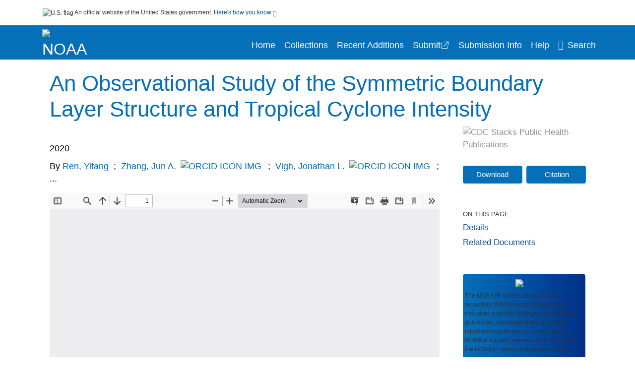

--- FILE ---
content_type: text/html; charset=UTF-8
request_url: https://repository.library.noaa.gov/view/noaa/27170
body_size: 15995
content:

<!DOCTYPE html>
<html  lang="en" dir="ltr">
<head>
  <meta charset="utf-8" />
<meta name="Generator" content="Drupal 10 (https://www.drupal.org)" />
<meta name="MobileOptimized" content="width" />
<meta name="HandheldFriendly" content="true" />
<meta name="viewport" content="width=device-width, initial-scale=1.0" />
<meta http-equiv="Content-Type" content="text/html; charset=utf-8" />
<meta name="og:title" content="NOAA Institutional Repository" />
<meta name="og:description" content="The NOAA IR serves as an archival repository of NOAA-published products including scientific findings, journal articles, guidelines, recommendations, or other information authored or co-authored by NOAA or funded partners. As a repository, the NOAA IR retains documents in their original published format to ensure public access to scientific information." />
<meta name="og:image" content="https://repository.library.noaa.gov/themes/custom/noaa/images/noaa_searchBar_logo1184-481.png" />
<meta name="og:url" content="https://repository.library.noaa.gov" />
<meta name="og:type" content="website" />
<meta name="description" content="This study analyses Global Positioning System dropsondes to document the axisymmetric tropical cyclone (TC) boundary-layer structure, based on storm intensity. A total of 2608 dropsondes from 42 named TCs in the Atlantic basin from 1998 to 2017 are used in the composite analyses. The results show that the axisymmetric inflow layer depth, the height of maximum tangential wind speed, and the thermodynamic mixed layer depth are all shallower in more intense TCs. The results also show that more intense TCs tend to have a deep layer of the near-saturated air inside the radius of maximum wind speed (RMW). The magnitude of the radial gradient of equivalent potential temperature (θe) near the RMW correlates positively with storm intensity. Above the inflow layer, composite structures of TCs with different intensities all possess a ring of anomalously cool temperatures surrounding the warm-core, with the magnitude of the warm-core anomaly proportional to TC intensity. The boundary layer composites presented here provide a climatology of how axisymmetric TC boundary layer structure changes with intensity." />
<meta name="citation_title" content="An Observational Study of the Symmetric Boundary Layer Structure and Tropical Cyclone Intensity" />
<meta name="citation_author" content="Ren, Yifang" />
<meta name="citation_author" content="Zhang, Jun A." />
<meta name="citation_author" content="Vigh, Jonathan L." />
<meta name="citation_author" content="Zhu, Ping" />
<meta name="citation_author" content="Liu, Hailong" />
<meta name="citation_author" content="Wang, Xiang" />
<meta name="citation_author" content="Wadler, Joshua B." />
<meta name="citation_keywords" content="Boundary layer (Meteorology)" />
<meta name="citation_keywords" content="Cyclones" />
<meta name="citation_keywords" content="Remote sensing" />
<meta name="citation_publication_date" content="2020" />
<meta name="citation_fulltext_html_url" content="http://repository.library.noaa.gov/view/noaa/27170" />
<meta name="citation_pdf_url" content="http://repository.library.noaa.gov/view/noaa/27170/noaa_27170_DS1.pdf" />
<meta name="citation_issn" content="2" />
<meta name="citation_volume" content="11" />
<meta name="citation_abstract" content="This study analyses Global Positioning System dropsondes to document the axisymmetric tropical cyclone (TC) boundary-layer structure, based on storm intensity. A total of 2608 dropsondes from 42 named TCs in the Atlantic basin from 1998 to 2017 are used in the composite analyses. The results show that the axisymmetric inflow layer depth, the height of maximum tangential wind speed, and the thermodynamic mixed layer depth are all shallower in more intense TCs. The results also show that more intense TCs tend to have a deep layer of the near-saturated air inside the radius of maximum wind speed (RMW). The magnitude of the radial gradient of equivalent potential temperature (θe) near the RMW correlates positively with storm intensity. Above the inflow layer, composite structures of TCs with different intensities all possess a ring of anomalously cool temperatures surrounding the warm-core, with the magnitude of the warm-core anomaly proportional to TC intensity. The boundary layer composites presented here provide a climatology of how axisymmetric TC boundary layer structure changes with intensity." />
<meta name="citation_doi" content="10.3390/atmos11020158" />
<link rel="icon" href="/themes/custom/noaa/favicon.ico" type="image/vnd.microsoft.icon" />

  <title>An Observational Study of the Symmetric Boundary Layer Structure and Tropical Cyclone Intensity</title>
  <link rel="stylesheet" media="all" href="/sites/default/files/css/css_bl900nO3xwtPE_S9_it5gMGA59-uCoW8g3wNAcVrdt4.css?delta=0&amp;language=en&amp;theme=noaa&amp;include=eJzzT8pKTS4Jy0wt1_eHM-NzMpOKEosqdfLyExP1QYQuUESnuLK4JDVXPymxOBUATX4VAA" />
<link rel="stylesheet" media="all" href="/sites/default/files/css/css_8SMrtLBQ-w88Wc_6bxVOx8fQqrcsBiwTND5jXhRATs0.css?delta=1&amp;language=en&amp;theme=noaa&amp;include=eJzzT8pKTS4Jy0wt1_eHM-NzMpOKEosqdfLyExP1QYQuUESnuLK4JDVXPymxOBUATX4VAA" />

  
</head>
<body>
    <a href="#mainTitle" class="visually-hidden focusable skip-link">
      Skip to main content
    </a>
    
    
      <div class="dialog-off-canvas-main-canvas" data-off-canvas-main-canvas>
    

<div id="wrapper">
	<div id="wrapper-inner">
				<header>
	<section class="official-notice container noindex noprint">
		<div class="pt-3 pb-3">
			<div class="official-notice__notice">
				<img  class="usa-banner__header-flag"
					src="/themes/custom/noaa/images/uswds/us_flag_small.png"
					alt="U.S. flag" width="16" height="11"> <span>An
					official website of the United States government.</span> <a
					href="#gov-notice" role="button" aria-expanded="false"
					aria-controls="gov-notice" class="collapsed"> Here's how you
					know <i class="cdc-fa-angle-down" ></i>
				</a>
			</div>
		</div>
		<div class="collapse" id="gov-notice" style="">
			<div class="row">
				<div class="col-12 col-lg-6">
					<img src="/themes/custom/noaa/images/uswds/icon-dot-gov.svg" alt=""
						>
					<div>
						<b>Official websites use .gov</b>
						<p>A .gov website belongs to an official government
							organization in the United States.</p>
					</div>
				</div>
				<div class="col-12 col-lg-6">
					<img src="/themes/custom/noaa/images/uswds/icon-https.svg" alt=""
						>
					<div>
						<b>Secure .gov websites use HTTPS</b>
						<p>
							A <strong>lock</strong> ( <i class="cdc-icon-lock-01"
								></i> ) or <strong>https://</strong> means
							you've safely connected to the .gov website. Share sensitive
							information only on official, secure websites.
						</p>
					</div>
				</div>
			</div>
		</div>
	</section>
	<section class="mobile-menu">
		<div class="container">
			<div class="row justify-content-between">
				<div class="pt-2 pb-2 col-2 navbar-logo">
					<a href="https://www.noaa.gov"> <img alt="NOAA"
						class="header-logo" src="/themes/custom/noaa/images/logo/logo.svg" />
					</a>
				</div>
				<div class="col-9 d-flex justify-content-end">
					<button title="Search" class="btn align-items-center"
						id="mobileSearchNav">
						<i class="cdc-fa-magnifying-glass mr-2"></i>
					</button>
				</div>
				<div class="col-9 align-content-center" style="display: none">
					<div class="container">
						<form autocomplete="off" id='mobileNavbarSearchForm' action="/gsearch">
							<div class="row">
								<input type="search" placeholder="Search NOAA IR Collections"
									name="terms" class="pl-4 col-10" />
								<button alt='' type="button" aria-label="Close"
									class="pl-1 btn col-2">
									<span class="cdc-icon-close"></span>
								</button>
							</div>
						</form>
					</div>
				</div>
			</div>

		</div>
	</section>
	<section>
		<!--Menu construction-->
		<div class="row" id="menu-row">
			<!--menu row-->
			<div class="col-12" id="menu-column">
				<nav aria-label="Top navigation">
					<div class="navbar navbar-default navbar-static-top mb-0">
						<div class="row navbar-row">
							<div class="container p-0">
								<div class="pt-2 pb-2 pr-0 col-auto navbar-logo">
									<a href="https://www.noaa.gov" class="d-flex">
										<img alt="NOAA"
											class="header-logo" src="/themes/custom/noaa/images/logo/logo.svg" />
										<img alt="" class="header-logo-text" src="/themes/custom/noaa/images/logo/logo_text.svg" />
									</a>
								</div>
								<div class='mobile-menu mr-2'>
									<button id='mobile-menu-btn'
										class='btn cdc-mobile-btn btn-outline-primary'>
										<span class="collapse show">Menu <span
											class="cdc-fa-angle-down pl-1" ></span></span> <span
											class="collapse">Close<span
											class="cdc-icon-close align-middle pl-1"></span></span>
									</button>
								</div>
								<!--End Navbar header-->
								<div id="main-menu"
									class="desktop-show col-auto p-0 align-self-end">
									<ul class="nav navbar-nav navbar-left">
																				<li class='left-nav-options'><a id="welcomeHeader"
											href="/">Home</a></li>
																														<li class='left-nav-options'><a id="collectionHeader"
											href="/browse/collections">Collections</a></li>
																														<li class='left-nav-options'><a id="recentHeader"
											href="/browse/recent">Recent Additions</a></li>
																				<li class='left-nav-options'><a target="_blank" id="recentHeader"
											href="https://docs.google.com/forms/d/e/1FAIpQLSc7_zwKEJ4ANWsvnlJR1S-Bu2C2zhPGzoh2j6oNuNSbUtTe-Q/viewform">Submit</a></li>
																				<li class='left-nav-options'><a id="comingSoonHeader"
											href="/submissioninfo">Submission Info</a></li>
																														<li class='left-nav-options'><a id="helpHeader"
											href="/help">Help</a></li>
																				<li class="left-nav-options"><a href='#'
											id="navbarSearch"> <i
												class="cdc-fa-magnifying-glass mr-2"></i>Search
										</a></li>
									</ul>
									<div class="nav navbar-nav navbar-left h-100 justify-content-center" style="display: none;">
										<form autocomplete="off" id='navbarSearchForm'
											action="/gsearch">
											<input type="search" placeholder="Search NOAA IR Collections"
												name="terms" class="pl-4" />
											<button type="submit" aria-label="Search">
												<span class="cdc-fa-magnifying-glass"></span>
											</button>
											<button type="button" aria-label="Close" class="pl-1">
												<span class="cdc-icon-close"></span>
											</button>
										</form>
									</div>
								</div>
								<!--end main menu-->
							</div>

							<!--End right menu column-->
						</div>
						<!--end inner menu row-->
					</div>
					<div class='row mobile-menu'>
						<div class='container'>
							<ul aria-expanded='false' id="mobile-main-menu" class='collapse'>
								<li class='left-nav-options'><a id="welcomeHeader"
									href="/">Home</a></li>
								<li class='left-nav-options'><a id="collectionHeader"
									href="/browse/collections">Collections</a></li>
								<li class='left-nav-options'><a id="recentHeader"
										href="/browse/recent">Recent Additions</a></li>
								<li class='left-nav-options'><a id="recentHeader" target="_blank"
									href="https://docs.google.com/forms/d/e/1FAIpQLSc7_zwKEJ4ANWsvnlJR1S-Bu2C2zhPGzoh2j6oNuNSbUtTe-Q/viewform">Submit</a></li>
								<li class='left-nav-options'><a id="submissionInfo"
									href="/submissioninfo">Submission Information</a></li>
								<li class='left-nav-options'><a id="helpHeader"
									href="/help">Help</a></li>
								<li class='left-nav-options'><a id="capHeader"
									href="/Content and Copyright">Content and Copyright</a></li>
								<li class='left-nav-options'><a id="contactHeader"
									href="/contact">Contact Us</a></li>
								<li class='left-nav-options'><a id="papHeader"
									href="/faqs">FAQs</a></li>
							</ul>
						</div>
					</div>
				</nav>
				<!--End navbar-->
			</div>
			<!--End menu column-->
		</div>
		<!--End Menu Row-->
	</section>
</header>		
<!-- Modal -->
<div class="modal fade" id="searchModal" tabindex="-1" role="dialog"
	aria-labelledby="header-search-modal" aria-hidden="true"
	aria-modal="true">
	<div class="modal-dialog" role="document">
		<div class="modal-content">
			<button type="button" class="close" data-dismiss="modal"
				aria-label="Close">
				<span aria-hidden="true">&times;</span>
			</button>
			<div class="modal-body">
				<form autocomplete="off" id="modal-gsearch" action='/gsearch' method="get">
					<input id='txt-search-box-mobile' type="search" name="terms"
						title="Search NOAA IR Collections" autocomplete="off"
						value=""
						placeholder="Search NOAA IR Collections" id="terms"
						title="Search Box" aria-label="Search Box"
						class="searchBox clearable form-control" />
					<div class="stacks-select">
						<select
							id="modal-collection" name="collection"
							class="collectionList form-control"
							title="Collection List Dropdown"
							aria-label="Collection List Dropdown"> 
														<option value="noaa:3" id="gtmGlobalCollectionModal-noaa:3"
															>Coral Reef Conservation Program (CRCP)</option>
														<option value="noaa:44280" id="gtmGlobalCollectionModal-noaa:44280"
															>Deepwater Horizon Oil Spill and Restoration (DWH)</option>
														<option value="noaa:12" id="gtmGlobalCollectionModal-noaa:12"
															>Education and Outreach</option>
														<option value="noaa:22022" id="gtmGlobalCollectionModal-noaa:22022"
															>Integrated Ecosystem Assessment (IEA)</option>
														<option value="noaa:1" id="gtmGlobalCollectionModal-noaa:1"
															>National Environmental Policy Act (NEPA)</option>
														<option value="noaa:9" id="gtmGlobalCollectionModal-noaa:9"
															>National Environmental Satellite and Data Information Service (NESDIS)</option>
														<option value="noaa:5" id="gtmGlobalCollectionModal-noaa:5"
															>National Marine Fisheries Service (NMFS)</option>
														<option value="noaa:8" id="gtmGlobalCollectionModal-noaa:8"
															>National Ocean Service (NOS)</option>
														<option value="noaa:6" id="gtmGlobalCollectionModal-noaa:6"
															>National Weather Service (NWS)</option>
														<option value="noaa:23649" id="gtmGlobalCollectionModal-noaa:23649"
															>NOAA Cooperative Institutes</option>
														<option value="noaa:24914" id="gtmGlobalCollectionModal-noaa:24914"
															>NOAA Cooperative Science Centers</option>
														<option value="noaa:10031" id="gtmGlobalCollectionModal-noaa:10031"
															>NOAA General Documents</option>
														<option value="noaa:11879" id="gtmGlobalCollectionModal-noaa:11879"
															>NOAA International Agreements</option>
														<option value="noaa:4" id="gtmGlobalCollectionModal-noaa:4"
															>Ocean Exploration Program</option>
														<option value="noaa:16402" id="gtmGlobalCollectionModal-noaa:16402"
															>Office of Marine and Aviation Operations (OMAO)</option>
														<option value="noaa:7" id="gtmGlobalCollectionModal-noaa:7"
															>Office of Oceanic and Atmospheric Research (OAR)</option>
														<option value="noaa:11" id="gtmGlobalCollectionModal-noaa:11"
															>Sea Grant Publications</option>
														<option value="noaa:23702" id="gtmGlobalCollectionModal-noaa:23702"
															>Weather Research and Forecasting Innovation Act (&quot;The Weather Act&quot;)</option>
													</select>
						<i class="cdc-fa-angle-down"></i>
					</div>
					<button class="searchModalIcon" type="submit">
						<svg xmlns="http://www.w3.org/2000/svg"
							xmlns:xlink="http://www.w3.org/1999/xlink" version="1.1"
							baseProfile="full" width="24" height="24"
							viewBox="0 0 24.00 24.00" enable-background="new 0 0 24.00 24.00"
							xml:space="preserve">
								<title>Search</title>
                        	<path fill="#0A4595" fill-opacity="1"
								stroke-width="0.2" stroke-linejoin="round"
								d="M 9.5,3C 13.0899,3 16,5.91015 16,9.5C 16,11.1149 15.411,12.5923 14.4362,13.7291L 14.7071,14L 15.5,14L 20.5,19L 19,20.5L 14,15.5L 14,14.7071L 13.7291,14.4362C 12.5923,15.411 11.1149,16 9.5,16C 5.91015,16 3,13.0899 3,9.5C 3,5.91015 5.91015,3 9.5,3 Z M 9.5,5.00001C 7.01472,5.00001 5,7.01473 5,9.50001C 5,11.9853 7.01472,14 9.5,14C 11.9853,14 14,11.9853 14,9.50001C 14,7.01473 11.9853,5.00001 9.5,5.00001 Z " />
						</svg>
					</button>
				</form>
			</div>
			<div class="modal-footer">
				<a id="advanceSearchLinkModal" class="advance-search-link noMod"
					href="/advancesearch">Advanced Search</a>
			</div>
		</div>
	</div>
</div>		<main>
						<div class="col-12 bookHeaderListData">
								<div class="record-note
					">
					<div class="container d-flex">
						<span class="circle">  <i>i</i> 						</span>
						<div class="text-contain">
													</div>
					</div>
				</div>
								
							</div>
						<div class="container" id="page">
				<div id="main" class="main-full">
					<div id="content">
						  <div>
    <div id="block-noaa-content">
  
    
      <script src="https://cdnjs.cloudflare.com/ajax/libs/popper.js/1.16.1/umd/popper.min.js"></script>
<div class="page-view">
					<div class="container-fluid" id="doc-viewr-container">
		<div id="doc_details_top_row">
			<h1 id="mainTitle" class="title">
				An Observational Study of the Symmetric Boundary Layer Structure and Tropical Cyclone Intensity
			</h1>
		</div>
		<div class="row">
			<div class="col-lg-9 col-12">
				<div class="card-badge pb-3">
					<div class="badges">
																																			</div>
					<div class="pt-3">
												</div>
				</div>
				<ul class="bookHeaderList">
										<li style="display: flex; width: 100%">
						<div class="col-lg-3 bookHeaderListData">
							<p>
																2020
															</p>
						</div>
					</li>
																														<li style="display: flex; width: 100%" class="series">
						<div class="col-lg-12 col-12 bookHeaderListData">
														<div id="mods2.name_personal">
								<span>By</span>
																																																<a id="metadataLink-abovefold-authorCreator-Ren, Yifang" href="/gsearch?ref=docDetails&name_personal=Ren%2C%20Yifang">
									Ren, Yifang
								</a>
																 <span class="semicolon">
									;</span>
																																																																																										<a id="metadataLink-abovefold-authorCreator-Zhang, Jun A." href="/gsearch?ref=docDetails&name_personal=Zhang%2C%20Jun%20A.">
									Zhang, Jun A.
								</a>
																<a id="metadataLink-orcidUrlAbove-Zhang, Jun A." target="_blank" href="https://orcid.org/0000-0003-3713-0223"><img
										id="orcid-icon-image" src='/themes/custom/noaa
									/images/orcid-icon.png' alt="ORCID ICON IMG" border="0" /> </a>
																 <span class="semicolon">
									;</span>
																																																																																										<a id="metadataLink-abovefold-authorCreator-Vigh, Jonathan L." href="/gsearch?ref=docDetails&name_personal=Vigh%2C%20Jonathan%20L.">
									Vigh, Jonathan L.
								</a>
																<a id="metadataLink-orcidUrlAbove-Vigh, Jonathan L." target="_blank" href="https://orcid.org/0000-0001-6399-563X"><img
										id="orcid-icon-image" src='/themes/custom/noaa
									/images/orcid-icon.png' alt="ORCID ICON IMG" border="0" /> </a>
																 <span class="semicolon">
									;</span>
																																				...
																</div>
													</div>
					</li>
																																		</ul>
				<div class="mobile-show pt-3">
										<!-- END ALL LANGUAGE -->
<div class="btn-group">
			<div class="altmetric-download-button pr-2">
				<form autocomplete="off" action="https://repository.library.noaa.gov/view/noaa/27170/noaa_27170_DS1.pdf" accept-charset="UTF-8" method="get" id="download-document1">
			<button type="submit" name="download-document-submit" id="download-document-submit1" value="Download"
				class="download-document-btn btn btn-primary">Download</button>
		</form>
			</div>
			<div class="dropdown-container">
		<div data-toggle="dropdown" >
			<button type="button" id="citeButtonRecord1" class="btn btn-primary dropdown-toggle pr-2 " aria-haspopup="true"
				aria-expanded="false">Citation</button>
		</div>
		<div class="dropdown-menu dropdown-menu-right citeDrop p-2" id="citeFormatDropdown">
			<div class="d-flex justify-content-end pb-2">
				<div class="stacks-select">
					<select aria-label="cite Format" id="citeFormat1"
						name="citeFormat" class="citeFormat language-dropbox form-control"
						onchange="formatChange('1');">
												<option class="formatListOption" value="Generic" >Generic</option>
												<option class="formatListOption" value="APA" >APA</option>
												<option class="formatListOption" value="MLA" >MLA</option>
												<option class="formatListOption" value="Chicago" >Chicago</option>
												<option class="formatListOption" value="RIS" >RIS</option>
											</select>
					<i class="cdc-fa-angle-down"></i>
				</div>
			</div>
			<div class="form-group">
				<textarea aria-label="Generic Preview" readonly class="form-control" style=""
					id="Genericpreview1">Title : An Observational Study of the Symmetric Boundary Layer Structure and Tropical Cyclone Intensity

Personal Author(s) : Ren, Yifang;Zhang, Jun A.;Vigh, Jonathan L.;Zhu, Ping;Liu, Hailong;Wang, Xiang;Wadler, Joshua B.;

Published Date : 2020

Source : Atmosphere 2020, 11(2), 158

DOI : https://doi.org/10.3390/atmos11020158

Journal Title : Atmosphere

</textarea>
				<textarea aria-label="APA Preview" readonly class="form-control" style=" display: none; "
					id="APApreview1">Ren, Yifang et al. (2020). An Observational Study of the Symmetric Boundary Layer Structure and Tropical Cyclone Intensity. 11(2). https://doi.org/10.3390/atmos11020158</textarea>
				<textarea aria-label="Chicago Preview" readonly class="form-control" style=" display: none; "
					id="chicagopreview1">Ren, Yifang et al. &quot;An Observational Study of the Symmetric Boundary Layer Structure and Tropical Cyclone Intensity&quot;  11, no. 2 (2020), https://doi.org/10.3390/atmos11020158</textarea>
				<textarea aria-label="MLA Preview" readonly class="form-control" style=" display: none; "
					id="MLApreview1">Ren, Yifang et al. &quot;An Observational Study of the Symmetric Boundary Layer Structure and Tropical Cyclone Intensity&quot; vol. 11, no. 2, 2020, https://doi.org/10.3390/atmos11020158</textarea>
				<textarea aria-label="RIS Preview" readonly class="form-control" style=" display: none; "
					id="RISpreview1">Export RIS Citation Information.</textarea>
				<textarea hidden class="d-none" id="RIScitation27170">TY  - 
AU  - Ren, Yifang
AU  - Zhang, Jun A.
AU  - Vigh, Jonathan L.
AU  - Zhu, Ping
AU  - Liu, Hailong
AU  - Wang, Xiang
AU  - Wadler, Joshua B.
AB  - This study analyses Global Positioning System dropsondes to document the axisymmetric tropical cyclone (TC) boundary-layer structure, based on storm intensity. A total of 2608 dropsondes from 42 named TCs in the Atlantic basin from 1998 to 2017 are used in the composite analyses. The results show that the axisymmetric inflow layer depth, the height of maximum tangential wind speed, and the thermodynamic mixed layer depth are all shallower in more intense TCs. The results also show that more intense TCs tend to have a deep layer of the near-saturated air inside the radius of maximum wind speed (RMW). The magnitude of the radial gradient of equivalent potential temperature (θe) near the RMW correlates positively with storm intensity. Above the inflow layer, composite structures of TCs with different intensities all possess a ring of anomalously cool temperatures surrounding the warm-core, with the magnitude of the warm-core anomaly proportional to TC intensity. The boundary layer composites presented here provide a climatology of how axisymmetric TC boundary layer structure changes with intensity.
AN  - noaa:27170
DO  - https://doi.org/10.3390/atmos11020158
IS  - 2
J2  - Atmosphere
KW  - Boundary layer (Meteorology)
KW  - Cyclones
KW  - Remote sensing
KW  - Boundary layer (Meteorology)
KW  - Cyclones
KW  - Remote sensing
PY  - 2020
T2  - Atmosphere
T2  - Atmosphere 2020, 11(2), 158
TI  - An Observational Study of the Symmetric Boundary Layer Structure and Tropical Cyclone Intensity
VL  - 11
UR  - https://repository.library.noaa.gov/view/noaa/27170
ER  - 


</textarea>
			</div>
			<div class="btn-contain justify-content-end">
				<button id="copyBtn1"
					class="btn btn-primary copyButton ">Copy</button>
				<button id="copiedBtn1"
					class="btn btn-primary copiedButton hideNoForce">Copied</button>
				<button id="saveCite1" class="btn btn-primary saveCite hideNoForce"
					onClick="submitExport(27170);">Save</button>
			</div>
		</div>
	</div>
</div>										<div cldass="show-alt">
												<div key='2355d4486f8ce9a3a3b986c2ee87955e' data-link-target="_blank" data-badge-type='donut'
							data-hide-less-than='1' data-doi="10.3390/atmos11020158" data-badge-popover="left" class="altmetric-icon
												altmetric-embed
												altmetric-badge-type-donut
												altmetric-badge-popover-left">
						</div>
											</div>
									</div>
								<div id="tabs" class="tabsMargin">

					<br class="new-line"> <br class="new-line">
					<!--Define/Setup Tabs-->
					<!--************************TAB 1*********************************************-->
					<div id="tabs-1" class="tab-height">
																														 <iframe aria-label="document viewer"
							src="/pdfjs/web/viewer.html?file=https://repository.library.noaa.gov/view/noaa/27170/noaa_27170_DS1.pdf&#pagemode=none" class="googledocviewer" frameborder="0">
							</iframe>
																															</div>
			</div>
						<div id="tabs-2" class="bookDetails">
				<h2 class="medium-bold-title 
														details-title
							">Details</h2>
				<ul class="bookDetailsList">
																																																			<li class="bookDetails-row">

				<div class="bookDetailsLabel">
					<b>Journal Title:</b>
				</div>
				<div class="bookDetailsData pt-3">
					<div>
																				Atmosphere
																			</div>
				</div>
			</li>
																																																																											<li class="bookDetails-row">
						<!--creatorLI-->
						<div class="bookDetailsLabel">
							<b>Personal Author:</b>
						</div>
						<div class="bookDetailsData pt-3">
														<div id="moretextPAmods2.name_personal">
																																																																																																								<a id="metadataLink-Personal Author-Ren, Yifang" style="margin-left: .2em;" href="/gsearch?ref=docDetails&name_personal=Ren%2C%20Yifang">
									Ren, Yifang
								</a>
																																 <span class="semicolon">;</span>
																																																																																																																																																																		<a id="metadataLink-Personal Author-Zhang, Jun A." style="margin-left: .2em;" href="/gsearch?ref=docDetails&name_personal=Zhang%2C%20Jun%20A.">
									Zhang, Jun A.
								</a>
																								<a id="metadataLink-orcidUrlDetail-Zhang, Jun A." target="_blank" href="https://orcid.org/0000-0003-3713-0223"><img
										id="orcid-icon-image-detail" src='/themes/custom/noaa/images/orcid-icon.png'
										alt="ORCID ICON IMG" border="0" /> </a>
																								 <span class="semicolon">;</span>
																																																																																																																																																																		<a id="metadataLink-Personal Author-Vigh, Jonathan L." style="margin-left: .2em;" href="/gsearch?ref=docDetails&name_personal=Vigh%2C%20Jonathan%20L.">
									Vigh, Jonathan L.
								</a>
																								<a id="metadataLink-orcidUrlDetail-Vigh, Jonathan L." target="_blank" href="https://orcid.org/0000-0001-6399-563X"><img
										id="orcid-icon-image-detail" src='/themes/custom/noaa/images/orcid-icon.png'
										alt="ORCID ICON IMG" border="0" /> </a>
																								 <span class="semicolon">;</span>
																																																																																																																		<a id="metadataLink-Personal Author-Zhu, Ping" style="margin-left: .2em;" href="/gsearch?ref=docDetails&name_personal=Zhu%2C%20Ping">
									Zhu, Ping
								</a>
																																 <span class="semicolon">;</span>
																																																																																																																		<a id="metadataLink-Personal Author-Liu, Hailong" style="margin-left: .2em;" href="/gsearch?ref=docDetails&name_personal=Liu%2C%20Hailong">
									Liu, Hailong
								</a>
																																 <span class="semicolon">;</span>
																																																																																																																		<a id="metadataLink-Personal Author-Wang, Xiang" style="margin-left: .2em;" href="/gsearch?ref=docDetails&name_personal=Wang%2C%20Xiang">
									Wang, Xiang
								</a>
																																 <span class="semicolon">;</span>
																																																																																																																		<a id="metadataLink-Personal Author-Wadler, Joshua B." style="margin-left: .2em;" href="/gsearch?ref=docDetails&name_personal=Wadler%2C%20Joshua%20B.">
									Wadler, Joshua B.
								</a>
																																																</div>
													</div> <!--End creator label column-->
					</li>
																																																																																												<li class="bookDetails-row">
						<!--creatorLI-->
						<div class="bookDetailsLabel">
							<b>NOAA Program &amp; Office:</b>
						</div>
						<div class="bookDetailsData pt-3">
														<div id="moretextPAmods2.sm_localcorpname">
																																																																																<a id="metadataLink-NOAA Program &amp; Office-OAR (Oceanic and Atmospheric Research)" style="margin-left: .2em;" href="/gsearch?ref=docDetails&sm_localcorpname=OAR%20%28Oceanic%20and%20Atmospheric%20Research%29">
									OAR (Oceanic and Atmospheric Research)
								</a>
																																 <span class="semicolon">;</span>
																																																																																										<a id="metadataLink-NOAA Program &amp; Office-AOML (Atlantic Oceanographic and Meteorological Laboratory)" style="margin-left: .2em;" href="/gsearch?ref=docDetails&sm_localcorpname=AOML%20%28Atlantic%20Oceanographic%20and%20Meteorological%20Laboratory%29">
									AOML (Atlantic Oceanographic and Meteorological Laboratory)
								</a>
																																 <span class="semicolon">;</span>
																																																																																										<a id="metadataLink-NOAA Program &amp; Office-NWS (National Weather Service)" style="margin-left: .2em;" href="/gsearch?ref=docDetails&sm_localcorpname=NWS%20%28National%20Weather%20Service%29">
									NWS (National Weather Service)
								</a>
																																 <span class="semicolon">;</span>
																																																																																										<a id="metadataLink-NOAA Program &amp; Office-OSTI (Office of Science and Technology Integration)" style="margin-left: .2em;" href="/gsearch?ref=docDetails&sm_localcorpname=OSTI%20%28Office%20of%20Science%20and%20Technology%20Integration%29">
									OSTI (Office of Science and Technology Integration)
								</a>
																																 <span class="semicolon">;</span>
																																																																																										<a id="metadataLink-NOAA Program &amp; Office-OST (Office of Science and Technology)" style="margin-left: .2em;" href="/gsearch?ref=docDetails&sm_localcorpname=OST%20%28Office%20of%20Science%20and%20Technology%29">
									OST (Office of Science and Technology)
								</a>
																																																</div>
													</div> <!--End creator label column-->
					</li>
																																																																										<li class="bookDetails-row doc-details" id="doc-details-description">
				<div class="bookDetailsLabel">
					<b>Description:
					</b>
				</div>
				<div class="bookDetailsData collapse pt-3" id="collapseDetails">
															This study analyses Global Positioning System dropsondes to document the axisymmetric tropical cyclone (TC) boundary-layer structure, based on storm intensity. A total of 2608 dropsondes from 42 named TCs in the Atlantic basin from 1998 to 2017 are used in the composite analyses. The results show that the axisymmetric inflow layer depth, the height of maximum tangential wind speed, and the thermodynamic mixed layer depth are all shallower in more intense TCs. The results also show that more intense TCs tend to have a deep layer of the near-saturated air inside the radius of maximum wind speed (RMW). The magnitude of the radial gradient of equivalent potential temperature (θe) near the RMW correlates positively with storm intensity. Above the inflow layer, composite structures of TCs with different intensities all possess a ring of anomalously cool temperatures surrounding the warm-core, with the magnitude of the warm-core anomaly proportional to TC intensity. The boundary layer composites presented here provide a climatology of how axisymmetric TC boundary layer structure changes with intensity.
														</div>
			</li>
																																																																																																									<li class="bookDetails-row">
				<div class="bookDetailsLabel">
					<b> Keywords:
					</b>
				</div>
				<div class="bookDetailsData subject-details pt-3">
										<div id="mesh-keywords" class="bookDetailListValue">
																														<a id="metadataLink-Keywords-Boundary Layer (Meteorology)" href="/gsearch?ref=docDetails&subject_topic=Boundary%20layer%20%28Meteorology%29">Boundary Layer (Meteorology)</a>
																														<a id="metadataLink-Keywords-Cyclones" href="/gsearch?ref=docDetails&subject_topic=Cyclones">Cyclones</a>
																														<a id="metadataLink-Keywords-Remote Sensing" href="/gsearch?ref=docDetails&subject_topic=Remote%20sensing">Remote Sensing</a>
																																																												<a id="metadataLink-Keywords-Boundary Layer (Meteorology)"
							href="/gsearch?ref=docDetails&keywords=Boundary%20layer%20%28Meteorology%29">Boundary Layer (Meteorology)</a>
																																																																														<a id="metadataLink-Keywords-Remote Sensing"
							href="/gsearch?ref=docDetails&keywords=Remote%20sensing">Remote Sensing</a>
																																									</div>
					<div class="d-flex justify-content-end">
											</div>
				</div> <!--End keywords data cell-->
			</li>
			<!--End keywords li-->
																																																				<li class="bookDetails-row">

				<div class="bookDetailsLabel">
					<b>Source:</b>
				</div>
				<div class="bookDetailsData pt-3">
					<div>
																				Atmosphere 2020, 11(2), 158
																			</div>
				</div>
			</li>
																																																										<li class="bookDetails-row">

				<div class="bookDetailsLabel">
					<b>DOI:</b>
				</div>
				<div class="bookDetailsData pt-3">
					<div>
																				<a id="metadataLink-DOI-https://doi.org/10.3390/atmos11020158" class="linebreak" href="https://doi.org/10.3390/atmos11020158" targe="_blank">https://doi.org/10.3390/atmos11020158</a>
																			</div>
				</div>
			</li>
																																																																																																																																																																																																																																																																																																																																																																																																																																																			<li class="bookDetails-row">
						<!--creatorLI-->
						<div class="bookDetailsLabel">
							<b>Document Type:</b>
						</div>
						<div class="bookDetailsData pt-3">
																																																																						<a id="metadataLink-Document Type-Journal Article" style="margin-left: .2em;"
								href="/gsearch?ref=docDetails&type_of_resource=Journal%20Article">
								Journal Article
							</a>
																																		</div> <!--End creator label column-->
					</li>
																																																								<li class="bookDetails-row">
						<!--creatorLI-->
						<div class="bookDetailsLabel">
							<b>Funding:</b>
						</div>
						<div class="bookDetailsData pt-3">
														<div id="moretextPAmods.grants">
																																																																																<a id="metadataLink-Funding-Grant no. NA14NWS4680030" style="margin-left: .2em;" href="/gsearch?ref=docDetails&grants=Grant%20no.%20NA14NWS4680030">
									Grant no. NA14NWS4680030
								</a>
																																 <span class="semicolon">;</span>
																																																																																										<a id="metadataLink-Funding-Grant no. NA16NWS4680029" style="margin-left: .2em;" href="/gsearch?ref=docDetails&grants=Grant%20no.%20NA16NWS4680029">
									Grant no. NA16NWS4680029
								</a>
																																																</div>
													</div> <!--End creator label column-->
					</li>
																																																																																																																																																																																																																																																																																	<li class="bookDetails-row">

				<div class="bookDetailsLabel">
					<b>Rights Information:</b>
				</div>
				<div class="bookDetailsData pt-3">
					<div>
																				CC BY
																			</div>
				</div>
			</li>
																																																																																																																																																				<li class="bookDetails-row">

				<div class="bookDetailsLabel">
					<b>Compliance:</b>
				</div>
				<div class="bookDetailsData pt-3">
					<div>
																				Submitted
																			</div>
				</div>
			</li>
																																																																														<li class="bookDetails-row">
				<div class="bookDetailsLabel main-check">
					<b>Main Document Checksum:</b>
				</div>
				<div class="bookDetailsData linebreak pt-3">
					urn:sha-512:3d78609644b5afaf4eb101c4c85e783f9a3a978f491009e5aa082a0fe63b85e3826764ed29e76015d2d1c1a08d94e24e865d32df9b6a4bc7a58b35f60d1071d7
				</div>
			</li>
															<li class="bookDetails-row">
				<div class="bookDetailsLabel main-check">
					<b>Download URL:</b>
				</div>
				<div class="bookDetailsData pt-3">

					<div id="documentPDF" class="bookDetailListValueChecksum">
						<a class="linebreak" href="https://repository.library.noaa.gov/view/noaa/27170/noaa_27170_DS1.pdf">https://repository.library.noaa.gov/view/noaa/27170/noaa_27170_DS1.pdf</a>
					</div>
				</div> <!--End row data-->
			</li>
			<!--End $checksum_txt_en li-->
															<li class="bookDetails-row stacks-file-type">
				<div class="bookDetailsLabel">
					<b>File Type:</b>
				</div>
				<div class="bookDetailsData docImgType pt-3">
					<div class="fileimagemargin altmetric-file-icon">
																		<!--Create document type and size link-->
												
						<img style="vertical-align: middle; width: 23px; height: 23px;" src='/themes/custom/noaa/images/pdf.svg'
							alt="Filetype" /><span class="fileimagetype">[PDF
							- 3.36 MB
							]
						</span>
																													</div>
				</div>
			</li>
						</ul>
		</div>
		<!--************************TAB 3*********************************************-->
				<!--************************TAB 4  Dataset section********************************************* -->
				<!--************************TAB 5*********************************************-->
						<div id="tabs-5" class="tab-height">
			<div class="bookDetails">
				<!-- Peer Document -->
				<h2 class="medium-bold-title trending">Related Documents</h2>
								<div id="related-document-id">
					<ul class="bookDetailsList">
												<li class="pt-3">
							<div class="object-title-row">
								<div class="object-thumbnail">
																		<img data-src="/ca/78/31/f2/ca7831f2-913a-42e7-a395-6dd0b6356c5f/THUMBNAIL_LARGE" border="0" class="thumbnail-image-below480 img-responsive"
										alt="A Composite Perspective on Bore Passages during the PECAN Campaign">
																	</div>
								<div class="card-title-wrap">
									<div class="object-title">
    <div class="myCardTitle d-flex">
        <a href="/view/noaa/27158">A Composite Perspective on Bore Passages during the PECAN Campaign</a>
            </div>
</div>
<div>
        <div class="search-details-row pt-1">
        <div class="search-item-info">
            <div class="search-item-info-col-2 ">
                <div class="meta-data meta-data-description">
                                                                                                    Atmospheric bores have been shown to have a role in the initiation and maintenance of elevated convection. Previous observational studies of bores hav
                    ...
                                    </div>
            </div>
        </div>
    </div>
            <div class="search-details-row pt-1">
        <!--personal Creators row-->
        <div class="search-item-info search-author">
            <div class="search-item-info-col-2 ">
                <div class="meta-data" style="display: flex;">
                                                                                 
                    <div style="display: flex;">
                                                Loveless, David M.
                                                 <span class="semicolon">;</span>
                                                </div>
                                                             
                    <div style="display: flex;">
                                                Wagner, Timothy J.
                                                                    </div>
                                                                                                                                                                                                    </div>
            </div>
        </div>
    </div>
    </div>								</div>
							</div>
						</li>
												<li class="pt-3">
							<div class="object-title-row">
								<div class="object-thumbnail">
																		<img data-src="/66/c9/c7/5d/66c9c75d-9d16-4de6-981b-32e0f48cdb6f/THUMBNAIL_LARGE" border="0" class="thumbnail-image-below480 img-responsive"
										alt="Global AirSea Fluxes of Heat Fresh Water and Momentum Energy Budget Closure and Unanswered Questions">
																	</div>
								<div class="card-title-wrap">
									<div class="object-title">
    <div class="myCardTitle d-flex">
        <a href="/view/noaa/27152">Global Air–Sea Fluxes of Heat, Fresh Water, and Momentum: Energy Budget Closure and Unanswered Questions</a>
            </div>
</div>
<div>
        <div class="search-details-row pt-1">
        <div class="search-item-info">
            <div class="search-item-info-col-2 ">
                <div class="meta-data meta-data-description">
                                                                                                    The ocean interacts with the atmosphere via interfacial exchanges of momentum, heat (via radiation and convection), and fresh water (via evaporation a
                    ...
                                    </div>
            </div>
        </div>
    </div>
            <div class="search-details-row pt-1">
        <!--personal Creators row-->
        <div class="search-item-info search-author">
            <div class="search-item-info-col-2 ">
                <div class="meta-data" style="display: flex;">
                                                            <div style="display: flex;">
                        Yu, Lisan
                        
                    </div>
                                    </div>
            </div>
        </div>
    </div>
    </div>								</div>
							</div>
						</li>
												<li class="pt-3">
							<div class="object-title-row">
								<div class="object-thumbnail">
																		<img data-src="/bc/b0/f3/8c/bcb0f38c-dc41-471a-8626-88db87b6b1e5/THUMBNAIL_LARGE" border="0" class="thumbnail-image-below480 img-responsive"
										alt="Impacts of Targeted AERI and Doppler Lidar Wind Retrievals on ShortTerm Forecasts of the Initiation and Early Evolution of Thunderstorms">
																	</div>
								<div class="card-title-wrap">
									<div class="object-title">
    <div class="myCardTitle d-flex">
        <a href="/view/noaa/27168">Impacts of Targeted AERI and Doppler Lidar Wind Retrievals on Short-Term Forecasts of the Initiation and Early Evolution of Thunderstorms</a>
            </div>
</div>
<div>
        <div class="search-details-row pt-1">
        <div class="search-item-info">
            <div class="search-item-info-col-2 ">
                <div class="meta-data meta-data-description">
                                                                                                    The ability of Atmospheric Emitted Radiance Interferometer (AERI) and Doppler lidar (DL) wind profile observations to impact short-term forecasts of c
                    ...
                                    </div>
            </div>
        </div>
    </div>
            <div class="search-details-row pt-1">
        <!--personal Creators row-->
        <div class="search-item-info search-author">
            <div class="search-item-info-col-2 ">
                <div class="meta-data" style="display: flex;">
                                                                                 
                    <div style="display: flex;">
                                                Coniglio, Michael C.
                                                 <span class="semicolon">;</span>
                                                </div>
                                                             
                    <div style="display: flex;">
                                                Romine, Glen S.
                                                                    </div>
                                                                                                                                                            </div>
            </div>
        </div>
    </div>
    </div>								</div>
							</div>
						</li>
												<li class="pt-3">
							<div class="object-title-row">
								<div class="object-thumbnail">
																		<img data-src="/d9/02/b5/de/d902b5de-134a-438b-a5ee-4f61026b3e49/THUMBNAIL_LARGE" border="0" class="thumbnail-image-below480 img-responsive"
										alt="LongRange Transport Influence on Key Chemical Components of PM25 in the Seoul Metropolitan Area South Korea during the Years 20122016">
																	</div>
								<div class="card-title-wrap">
									<div class="object-title">
    <div class="myCardTitle d-flex">
        <a href="/view/noaa/27181">Long-Range Transport Influence on Key Chemical Components of PM2.5 in the Seoul Metropolitan Area, South Korea, during the Years 2012–2016</a>
            </div>
</div>
<div>
        <div class="search-details-row pt-1">
        <div class="search-item-info">
            <div class="search-item-info-col-2 ">
                <div class="meta-data meta-data-description">
                                                                                                    This study identified the key chemical components based on an analysis of the seasonal variations of ground level PM2.5 concentrations and its major c
                    ...
                                    </div>
            </div>
        </div>
    </div>
            <div class="search-details-row pt-1">
        <!--personal Creators row-->
        <div class="search-item-info search-author">
            <div class="search-item-info-col-2 ">
                <div class="meta-data" style="display: flex;">
                                                                                 
                    <div style="display: flex;">
                                                Bae, Changhan
                        <div>
                            <a id="orcidUrlDetail" target="_blank"
                                href="https://orcid.org/0000-0003-3347-4328"
                                style="margin-top: -.2em;"><img id="orcid-icon-image-detail"
                                    src='/themes/custom/noaa/images/orcid-icon.png'
                                    alt="ORCID ICON IMG" border="0" /> </a>
                        </div>
                                                 <span class="semicolon">;</span>
                                                </div>
                                                             
                    <div style="display: flex;">
                                                Kim, Byeong-Uk
                        <div>
                            <a id="orcidUrlDetail" target="_blank"
                                href="https://orcid.org/0000-0001-5488-5076"
                                style="margin-top: -.2em;"><img id="orcid-icon-image-detail"
                                    src='/themes/custom/noaa/images/orcid-icon.png'
                                    alt="ORCID ICON IMG" border="0" /> </a>
                        </div>
                                                                    </div>
                                                                                                                                                                                                    </div>
            </div>
        </div>
    </div>
    </div>								</div>
							</div>
						</li>
												<li class="pt-3">
							<div class="object-title-row">
								<div class="object-thumbnail">
																		<img data-src="/27/55/23/2e/2755232e-1e3a-4e72-a81b-66a9fbeb676f/THUMBNAIL_LARGE" border="0" class="thumbnail-image-below480 img-responsive"
										alt="In Situ Observations of the Diurnal Variation in the Boundary Layer of Mature Hurricanes">
																	</div>
								<div class="card-title-wrap">
									<div class="object-title">
    <div class="myCardTitle d-flex">
        <a href="/view/noaa/27185">In Situ Observations of the Diurnal Variation in the Boundary Layer of Mature Hurricanes</a>
            </div>
</div>
<div>
        <div class="search-details-row pt-1">
        <div class="search-item-info">
            <div class="search-item-info-col-2 ">
                <div class="meta-data meta-data-description">
                                                                                                    Recent studies have suggested that the structure of tropical cyclones (TCs), especially the upper‐level clouds as indicated by satellite infrared brig
                    ...
                                    </div>
            </div>
        </div>
    </div>
            <div class="search-details-row pt-1">
        <!--personal Creators row-->
        <div class="search-item-info search-author">
            <div class="search-item-info-col-2 ">
                <div class="meta-data" style="display: flex;">
                                                                                 
                    <div style="display: flex;">
                                                Zhang, Jun A.
                        <div>
                            <a id="orcidUrlDetail" target="_blank"
                                href="https://orcid.org/0000-0003-3713-0223"
                                style="margin-top: -.2em;"><img id="orcid-icon-image-detail"
                                    src='/themes/custom/noaa/images/orcid-icon.png'
                                    alt="ORCID ICON IMG" border="0" /> </a>
                        </div>
                                                 <span class="semicolon">;</span>
                                                </div>
                                                             
                    <div style="display: flex;">
                                                Dunion, Jason P.
                        <div>
                            <a id="orcidUrlDetail" target="_blank"
                                href="https://orcid.org/0000-0001-7489-0569"
                                style="margin-top: -.2em;"><img id="orcid-icon-image-detail"
                                    src='/themes/custom/noaa/images/orcid-icon.png'
                                    alt="ORCID ICON IMG" border="0" /> </a>
                        </div>
                                                                    </div>
                                                                                                                    </div>
            </div>
        </div>
    </div>
    </div>								</div>
							</div>
						</li>
												<li class="pt-3">
							<div class="object-title-row">
								<div class="object-thumbnail">
																		<img data-src="/d9/6b/89/43/d96b8943-8506-448d-a644-01fa44a8a086/THUMBNAIL_LARGE" border="0" class="thumbnail-image-below480 img-responsive"
										alt="Pantropical Response to Global Warming and the Emergence of a La NiaLike Mean State Trend">
																	</div>
								<div class="card-title-wrap">
									<div class="object-title">
    <div class="myCardTitle d-flex">
        <a href="/view/noaa/27184">Pantropical Response to Global Warming and the Emergence of a La Niña‐Like Mean State Trend</a>
            </div>
</div>
<div>
        <div class="search-details-row pt-1">
        <div class="search-item-info">
            <div class="search-item-info-col-2 ">
                <div class="meta-data meta-data-description">
                                                                                                    A recent study by Zhang et al. (2019, https://doi.org/10.1029/2019GL084088) proposes “an interbasin ocean thermostat mechanism” to support the hypothe
                    ...
                                    </div>
            </div>
        </div>
    </div>
            <div class="search-details-row pt-1">
        <!--personal Creators row-->
        <div class="search-item-info search-author">
            <div class="search-item-info-col-2 ">
                <div class="meta-data" style="display: flex;">
                                                                                 
                    <div style="display: flex;">
                                                Lee, Sang‐Ki
                        <div>
                            <a id="orcidUrlDetail" target="_blank"
                                href="https://orcid.org/0000-0002-4047-3545"
                                style="margin-top: -.2em;"><img id="orcid-icon-image-detail"
                                    src='/themes/custom/noaa/images/orcid-icon.png'
                                    alt="ORCID ICON IMG" border="0" /> </a>
                        </div>
                                                 <span class="semicolon">;</span>
                                                </div>
                                                             
                    <div style="display: flex;">
                                                Kim, Dongmin
                        <div>
                            <a id="orcidUrlDetail" target="_blank"
                                href="https://orcid.org/0000-0002-2797-4169"
                                style="margin-top: -.2em;"><img id="orcid-icon-image-detail"
                                    src='/themes/custom/noaa/images/orcid-icon.png'
                                    alt="ORCID ICON IMG" border="0" /> </a>
                        </div>
                                                                    </div>
                                                                                                                                                            </div>
            </div>
        </div>
    </div>
    </div>								</div>
							</div>
						</li>
												<li class="pt-3">
							<div class="object-title-row">
								<div class="object-thumbnail">
																		<img data-src="/8a/8d/93/01/8a8d9301-4363-49e6-8dd8-fefd8990fded/THUMBNAIL_LARGE" border="0" class="thumbnail-image-below480 img-responsive"
										alt="Characteristics and trends in the nighttime and daytime United States Atlantic recreational swordfish fishery based on fisherydependent data">
																	</div>
								<div class="card-title-wrap">
									<div class="object-title">
    <div class="myCardTitle d-flex">
        <a href="/view/noaa/27171">Characteristics and trends in the nighttime and daytime United States Atlantic recreational swordfish fishery based on fishery-dependent data</a>
            </div>
</div>
<div>
        <div class="search-details-row pt-1">
        <div class="search-item-info">
            <div class="search-item-info-col-2 ">
                <div class="meta-data meta-data-description">
                                                                                                    Over the past two decades, the United States&#039; recreational fishery for North Atlantic swordfish, Xiphias gladius Linnaeus, 1758, has grown along the c
                    ...
                                    </div>
            </div>
        </div>
    </div>
            <div class="search-details-row pt-1">
        <!--personal Creators row-->
        <div class="search-item-info search-author">
            <div class="search-item-info-col-2 ">
                <div class="meta-data" style="display: flex;">
                                                                                 
                    <div style="display: flex;">
                                                Davis, KatieS
                                                 <span class="semicolon">;</span>
                                                </div>
                                                             
                    <div style="display: flex;">
                                                Cudney, JenniferL
                                                                    </div>
                                                                                                                    </div>
            </div>
        </div>
    </div>
    </div>								</div>
							</div>
						</li>
												<li class="pt-3">
							<div class="object-title-row">
								<div class="object-thumbnail">
																		<img data-src="/35/fe/77/63/35fe7763-63c0-4de9-a010-4ac7376cc2cf/THUMBNAIL_LARGE" border="0" class="thumbnail-image-below480 img-responsive"
										alt="A description of the south Florida nighttime recreational tournament fishery for swordfish Xiphias gladius">
																	</div>
								<div class="card-title-wrap">
									<div class="object-title">
    <div class="myCardTitle d-flex">
        <a href="/view/noaa/27172">A description of the south Florida nighttime recreational tournament fishery for swordfish, Xiphias gladius</a>
            </div>
</div>
<div>
        <div class="search-details-row pt-1">
        <div class="search-item-info">
            <div class="search-item-info-col-2 ">
                <div class="meta-data meta-data-description">
                                                                                                    Swordfish (Xiphias gladius Linnaeus, 1758) are increasingly sought after by recreational anglers globally. The Florida Straits in particular is an imp
                    ...
                                    </div>
            </div>
        </div>
    </div>
            <div class="search-details-row pt-1">
        <!--personal Creators row-->
        <div class="search-item-info search-author">
            <div class="search-item-info-col-2 ">
                <div class="meta-data" style="display: flex;">
                                                                                 
                    <div style="display: flex;">
                                                Kerstetter, DavidW
                                                 <span class="semicolon">;</span>
                                                </div>
                                                             
                    <div style="display: flex;">
                                                Metallo, AmberC
                                                                    </div>
                                                                                                                                                            </div>
            </div>
        </div>
    </div>
    </div>								</div>
							</div>
						</li>
												<li class="pt-3">
							<div class="object-title-row">
								<div class="object-thumbnail">
																		<img data-src="/06/cc/88/f1/06cc88f1-4854-4fdb-a5a4-2ce567def189/THUMBNAIL_LARGE" border="0" class="thumbnail-image-below480 img-responsive"
										alt="A lightweight highsensitivity particle spectrometer for PM25 aerosol measurements">
																	</div>
								<div class="card-title-wrap">
									<div class="object-title">
    <div class="myCardTitle d-flex">
        <a href="/view/noaa/27205">A light-weight, high-sensitivity particle spectrometer for PM2.5 aerosol measurements</a>
            </div>
</div>
<div>
        <div class="search-details-row pt-1">
        <div class="search-item-info">
            <div class="search-item-info-col-2 ">
                <div class="meta-data meta-data-description">
                                                                                                    A light-weight, low-cost optical particle spectrometer for measurements of aerosol number concentrations and size distributions has been designed, con
                    ...
                                    </div>
            </div>
        </div>
    </div>
            <div class="search-details-row pt-1">
        <!--personal Creators row-->
        <div class="search-item-info search-author">
            <div class="search-item-info-col-2 ">
                <div class="meta-data" style="display: flex;">
                                                                                 
                    <div style="display: flex;">
                                                Gao, R. S.
                                                 <span class="semicolon">;</span>
                                                </div>
                                                             
                    <div style="display: flex;">
                                                Telg, H.
                                                                    </div>
                                                                                                                                                                                                                                                                                                                                                                                                                                                                                                                                                                            </div>
            </div>
        </div>
    </div>
    </div>								</div>
							</div>
						</li>
												<li class="pt-3">
							<div class="object-title-row">
								<div class="object-thumbnail">
																		<img data-src="/6e/6d/25/82/6e6d2582-8589-41bb-af36-39ed1062cf0e/THUMBNAIL_LARGE" border="0" class="thumbnail-image-below480 img-responsive"
										alt="A miniature scanning sun photometer for vertical profiles and mobile platforms">
																	</div>
								<div class="card-title-wrap">
									<div class="object-title">
    <div class="myCardTitle d-flex">
        <a href="/view/noaa/27207">A miniature scanning sun photometer for vertical profiles and mobile platforms</a>
            </div>
</div>
<div>
        <div class="search-details-row pt-1">
        <div class="search-item-info">
            <div class="search-item-info-col-2 ">
                <div class="meta-data meta-data-description">
                                                                                                    A miniature sun photometer has been developed that makes continuous almucantar scans to measure solar irradiance and sky radiance in four wavelength b
                    ...
                                    </div>
            </div>
        </div>
    </div>
            <div class="search-details-row pt-1">
        <!--personal Creators row-->
        <div class="search-item-info search-author">
            <div class="search-item-info-col-2 ">
                <div class="meta-data" style="display: flex;">
                                                                                 
                    <div style="display: flex;">
                                                Murphy, D. M.
                                                 <span class="semicolon">;</span>
                                                </div>
                                                             
                    <div style="display: flex;">
                                                Telg, H.
                                                                    </div>
                                                                                                                                                                                                                                            </div>
            </div>
        </div>
    </div>
    </div>								</div>
							</div>
						</li>
												<li class="pt-3">
							<div class="object-title-row">
								<div class="object-thumbnail">
																		<img data-src="/30/73/f3/60/3073f360-3912-46f3-b4a3-65421ca9c038/THUMBNAIL_LARGE" border="0" class="thumbnail-image-below480 img-responsive"
										alt="Normalized hurricane damage in the continental United States 19002017">
																	</div>
								<div class="card-title-wrap">
									<div class="object-title">
    <div class="myCardTitle d-flex">
        <a href="/view/noaa/27147">Normalized hurricane damage in the continental United States 1900–2017</a>
            </div>
</div>
<div>
        <div class="search-details-row pt-1">
        <div class="search-item-info">
            <div class="search-item-info-col-2 ">
                <div class="meta-data meta-data-description">
                                                                                                    Direct economic losses result when a hurricane encounters an exposed, vulnerable society. A normalization estimates direct economic losses from a hist
                    ...
                                    </div>
            </div>
        </div>
    </div>
            <div class="search-details-row pt-1">
        <!--personal Creators row-->
        <div class="search-item-info search-author">
            <div class="search-item-info-col-2 ">
                <div class="meta-data" style="display: flex;">
                                                                                 
                    <div style="display: flex;">
                                                Weinkle, Jessica
                                                 <span class="semicolon">;</span>
                                                </div>
                                                             
                    <div style="display: flex;">
                                                Landsea, Chris
                                                                    </div>
                                                                                                                                                                                                                                                                                    </div>
            </div>
        </div>
    </div>
    </div>								</div>
							</div>
						</li>
											</ul>
					<button type="button" aria-expanded="false" class="btn btn-link related-more col-12"
						style="color: #007C91; text-align: right; display: block;">More +</button>
				</div>
											</div>
		</div>
						<div class="previous-section container col-12 col-lg-10 mt-5">
			<a id="dynamicBackButton" class="d-block" href="">
				<div class="d-flex">
					<div class="col-2 col-lg-1 icon-section">
						<span class="cdc-fa-regular-arrow-left"></span>
					</div>
					<div class="col-10 col-lg-11 text-section p-3">
						<span class="title">PREVIOUS</span>
						<div class="message-section">
						</div>
					</div>
				</div>
			</a>
		</div>
	</div>
	<div class="sidenav desktop-show col-lg-3">
		<div class="gray-logo">
			<img class="w-100" alt="CDC Stacks Public Health Publications"
				src='/themes/custom/noaa/images/gray-logo.svg' />
		</div>
				<!-- END ALL LANGUAGE -->
<div class="btn-group">
			<div class="altmetric-download-button pr-2">
				<form autocomplete="off" action="https://repository.library.noaa.gov/view/noaa/27170/noaa_27170_DS1.pdf" accept-charset="UTF-8" method="get" id="download-document">
			<button type="submit" name="download-document-submit" id="download-document-submit" value="Download"
				class="download-document-btn btn btn-primary">Download</button>
		</form>
			</div>
			<div class="dropdown-container">
		<div data-toggle="dropdown" >
			<button type="button" id="citeButtonRecord" class="btn btn-primary dropdown-toggle pr-2 " aria-haspopup="true"
				aria-expanded="false">Citation</button>
		</div>
		<div class="dropdown-menu dropdown-menu-right citeDrop p-2" id="citeFormatDropdown">
			<div class="d-flex justify-content-end pb-2">
				<div class="stacks-select">
					<select aria-label="cite Format" id="citeFormat"
						name="citeFormat" class="citeFormat language-dropbox form-control"
						onchange="formatChange('');">
												<option class="formatListOption" value="Generic" >Generic</option>
												<option class="formatListOption" value="APA" >APA</option>
												<option class="formatListOption" value="MLA" >MLA</option>
												<option class="formatListOption" value="Chicago" >Chicago</option>
												<option class="formatListOption" value="RIS" >RIS</option>
											</select>
					<i class="cdc-fa-angle-down"></i>
				</div>
			</div>
			<div class="form-group">
				<textarea aria-label="Generic Preview" readonly class="form-control" style=""
					id="Genericpreview">Title : An Observational Study of the Symmetric Boundary Layer Structure and Tropical Cyclone Intensity

Personal Author(s) : Ren, Yifang;Zhang, Jun A.;Vigh, Jonathan L.;Zhu, Ping;Liu, Hailong;Wang, Xiang;Wadler, Joshua B.;

Published Date : 2020

Source : Atmosphere 2020, 11(2), 158

DOI : https://doi.org/10.3390/atmos11020158

Journal Title : Atmosphere

</textarea>
				<textarea aria-label="APA Preview" readonly class="form-control" style=" display: none; "
					id="APApreview">Ren, Yifang et al. (2020). An Observational Study of the Symmetric Boundary Layer Structure and Tropical Cyclone Intensity. 11(2). https://doi.org/10.3390/atmos11020158</textarea>
				<textarea aria-label="Chicago Preview" readonly class="form-control" style=" display: none; "
					id="chicagopreview">Ren, Yifang et al. &quot;An Observational Study of the Symmetric Boundary Layer Structure and Tropical Cyclone Intensity&quot;  11, no. 2 (2020), https://doi.org/10.3390/atmos11020158</textarea>
				<textarea aria-label="MLA Preview" readonly class="form-control" style=" display: none; "
					id="MLApreview">Ren, Yifang et al. &quot;An Observational Study of the Symmetric Boundary Layer Structure and Tropical Cyclone Intensity&quot; vol. 11, no. 2, 2020, https://doi.org/10.3390/atmos11020158</textarea>
				<textarea aria-label="RIS Preview" readonly class="form-control" style=" display: none; "
					id="RISpreview">Export RIS Citation Information.</textarea>
				<textarea hidden class="d-none" id="RIScitation27170">TY  - 
AU  - Ren, Yifang
AU  - Zhang, Jun A.
AU  - Vigh, Jonathan L.
AU  - Zhu, Ping
AU  - Liu, Hailong
AU  - Wang, Xiang
AU  - Wadler, Joshua B.
AB  - This study analyses Global Positioning System dropsondes to document the axisymmetric tropical cyclone (TC) boundary-layer structure, based on storm intensity. A total of 2608 dropsondes from 42 named TCs in the Atlantic basin from 1998 to 2017 are used in the composite analyses. The results show that the axisymmetric inflow layer depth, the height of maximum tangential wind speed, and the thermodynamic mixed layer depth are all shallower in more intense TCs. The results also show that more intense TCs tend to have a deep layer of the near-saturated air inside the radius of maximum wind speed (RMW). The magnitude of the radial gradient of equivalent potential temperature (θe) near the RMW correlates positively with storm intensity. Above the inflow layer, composite structures of TCs with different intensities all possess a ring of anomalously cool temperatures surrounding the warm-core, with the magnitude of the warm-core anomaly proportional to TC intensity. The boundary layer composites presented here provide a climatology of how axisymmetric TC boundary layer structure changes with intensity.
AN  - noaa:27170
DO  - https://doi.org/10.3390/atmos11020158
IS  - 2
J2  - Atmosphere
KW  - Boundary layer (Meteorology)
KW  - Cyclones
KW  - Remote sensing
KW  - Boundary layer (Meteorology)
KW  - Cyclones
KW  - Remote sensing
PY  - 2020
T2  - Atmosphere
T2  - Atmosphere 2020, 11(2), 158
TI  - An Observational Study of the Symmetric Boundary Layer Structure and Tropical Cyclone Intensity
VL  - 11
UR  - https://repository.library.noaa.gov/view/noaa/27170
ER  - 


</textarea>
			</div>
			<div class="btn-contain justify-content-end">
				<button id="copyBtn"
					class="btn btn-primary copyButton ">Copy</button>
				<button id="copiedBtn"
					class="btn btn-primary copiedButton hideNoForce">Copied</button>
				<button id="saveCite" class="btn btn-primary saveCite hideNoForce"
					onClick="submitExport(27170);">Save</button>
			</div>
		</div>
	</div>
</div>				<div class="show-alt d-flex">
						<div key='2355d4486f8ce9a3a3b986c2ee87955e' data-link-target="_blank" data-badge-type='donut'
				data-hide-less-than='1' data-doi="10.3390/atmos11020158" data-badge-popover="left" class="altmetric-icon
									altmetric-embed
									altmetric-badge-type-donut
									altmetric-badge-popover-left">
			</div>
					</div>
				<div><span class="heading-medium">ON THIS PAGE</span></div>
		<hr style="display: block; width: 100%; margin: 0;">
		<div class="tabLinks">
			<a id="details" class="d-block" href="#tabs-2">Details</a>
															<a id="relDocs" class="d-block" href="#tabs-5">Related Documents</a>
					</div>
		<div class="notify-container mt-5">
			<div>
				<div class="logo">
					<img aria-hidden="true" class="logo" src="/themes/custom/noaa/images/SmallStacksIcon.svg">
				</div>
				<div class="notify-text">
										The <strong>NOAA IR</strong> serves as an archival repository of NOAA-published products including scientific findings, journal articles, 
					guidelines, recommendations, or other information authored or co-authored by NOAA or funded partners. As a repository, the 
					<strong>NOAA IR</strong> retains documents in their original published format to ensure public access to scientific information.
									</div>
			</div>
		</div>
		<div class="pin">
						<div class="youmayalsolike">
				<div>
					<div class="link-section p-3">
						<span class="title">You May Also Like</span>
						<ol class="related-articles" id="you-contain">
														<li>
								<div class="myCardTitle">
									<a href="/view/noaa/27185" title="In Situ Observations of the Diurnal Variation in the Boundary Layer of Mature Hurricanes">In Situ Observations of the Diurnal Variation in the Boundary Layer of Mature Hurricanes</a>
								</div>
							</li>
														<li>
								<div class="myCardTitle">
									<a href="/view/noaa/31502" title="An automated common algorithm for planetary boundary layer retrievals using aerosol lidars in support of the U.S. EPA Photochemical Assessment Monitoring Stations Program">An automated common algorithm for planetary boundary layer retrievals using aerosol lidars in support of the U.S. EPA Photochemical Assessment Monitoring Stations Program</a>
								</div>
							</li>
																				</ol>
					</div>
					<div class="return-section p-3">
												<div>COLLECTION</div>
																		<a href="/cbrowse?parentId=noaa%3A7">
							Office of Oceanic and Atmospheric Research (OAR)
						</a>
												<a href="/cbrowse?parentId=noaa%3A6">
							National Weather Service (NWS)
						</a>
																							</div>
				</div>
			</div>
						<div class="pt-3">
				<a href="#mainTitle"><span class="cdc-fa-angle-up pr-1"></span>BACK TO TOP</a>
			</div>
		</div>
	</div>
</div>

</div>
  </div>

  </div>

					</div>
				</div>
			</div>
			<div class="modal fade" id="batata" tabindex="-1" role="dialog"
	aria-labelledby="batata" aria-modal="true">
	<div class="modal-dialog" role="document">
		<div class="modal-content">
			<div class="modal-header">
				<button type="button" class="close" data-dismiss="modal"
					aria-label="Close">
					<span aria-hidden="true">&times;</span>
				</button>
				<h4 class="modal-title" id="modal-label">Exit
					Notification/Disclaimer Policy</h4>
			</div>
			<div class="modal-body">
				<strong>Links with this icon <svg
						class="bi bi-box-arrow-up-right blue-svg" width="1em" height="1em"
						viewBox="0 0 16 16" fill="currentColor"
						xmlns="http://www.w3.org/2000/svg">
  <path fill-rule="evenodd"
							d="M1.5 13A1.5 1.5 0 003 14.5h8a1.5 1.5 0 001.5-1.5V9a.5.5 0 00-1 0v4a.5.5 0 01-.5.5H3a.5.5 0 01-.5-.5V5a.5.5 0 01.5-.5h4a.5.5 0 000-1H3A1.5 1.5 0 001.5 5v8zm7-11a.5.5 0 01.5-.5h5a.5.5 0 01.5.5v5a.5.5 0 01-1 0V2.5H9a.5.5 0 01-.5-.5z"
							clip-rule="evenodd" />
  <path fill-rule="evenodd"
							d="M14.354 1.646a.5.5 0 010 .708l-8 8a.5.5 0 01-.708-.708l8-8a.5.5 0 01.708 0z"
							clip-rule="evenodd" />
</svg> indicate that you are leaving the NOAA website.
			</strong>
			<ul class="list-false">
				<li>The National Oceanic and Atmospheric Administration
					(NOAA) cannot attest to the accuracy of a non-federal
					website.</li>
				<li>Linking to a non-federal Website does not constitute an
					endorsement by NOAA or any of its employees of the sponsors
					or the information and products presented on the website.</li>
				<li>You will be subject to the destination website's privacy
					policy when you follow the link.</li>
				<li>NOAA is not responsible for Section 508 compliance
					(accessibility) on other federal or private websites.</li>
			</ul>
			</div>
			<div class="modal-footer footer-buttons">
				<button type="button" class="btn btn-default footer-green"
					data-dismiss="modal">Cancel</button>
				<button type="button"
					class="btn btn-default footer-green dark-green rosaP_exit"
					onclick="$('.modal.show').modal('hide')">Continue</button>
			</div>
		</div>
	</div>
</div>		</main>
				
<footer>
	<!--FOOTER CONSTRUCTION--->
	<section class="footer-top">
		<div class="container">
			<div class="row">
				<div class="col col-12 col-md-6 col-lg-5">
					<div class="footer__description">
						<a href="/Content and Copyright">NOAA Institutional Repository<span
							class="cdc-fa-angle-right pl-1"></span></a>
						<p>The <strong>NOAA IR</strong> serves as an archival repository of NOAA-published products including scientific findings, journal articles, 
					guidelines, recommendations, or other information authored or co-authored by NOAA or funded partners. As a repository, the 
					<strong>NOAA IR</strong> retains documents in their original published format to ensure public access to scientific information.</p>
					</div>
				</div>
				<div class="col col-12 col-md-5 offset-md-1 col-lg-5 offset-lg-1">
					<ul class="footer__main-nav">
						<li><a href="/">NOAA Institutional Repository Home</a></li>
						<li><a href="/browse/collections">Collections</a></li>
						<li><a href="/browse/recent">Recent Additions</a></li>
						<li><a target="_blank" href="https://docs.google.com/forms/d/e/1FAIpQLSc7_zwKEJ4ANWsvnlJR1S-Bu2C2zhPGzoh2j6oNuNSbUtTe-Q/viewform">Submit</a></li>
						<li><a href="/help">Help</a></li>
						<li><a href="/Content and Copyright">Content and Copyright</a></li>
						<li><a href="/contact">Contact Us</a></li>
						<li><a href="/faqs">FAQs</a></li>
					</ul>
				</div>
			</div>
		</div>
	</section>
	<section id="footer-links">
		<div class="container p-4">
			<div class="d-flex flex-wrap justify-content-center white">
				<div class="pl-4 pr-4">
					<a href="/Content and Copyright">Content and Copyright</a>
				</div>
				|
				<div class="pl-4 pr-4">
					<a href="/contact">Contact</a>
				</div>
				|
				<div class="pl-4 pr-4">
					<a href="/help">Help</a>
				</div>
				|
				<div class="pl-4 pr-4">
					<a href="/faqs">FAQs</a>
				</div>
				|
				<div class="pl-4 pr-4">
					<a target="_blank" href="https://www.noaa.gov/accessibility">Accessibility</a>
				</div>
			</div>
		</div>
	</section>
	<div class="container" id="footer-bottom-links">
		<section>
			<span class="desktop-show">Version 3.28.1</span>
			<div>
				<span class="pr-4"> <a target="_blank"
					href="http://www.noaa.gov/">NOAA.GOV</a>
				</span> <span id="usa-gov"> <a target="_blank"
					href="http://www.usa.gov/">USA.GOV</a>
				</span>
			</div>
			<span class="mobile-show">Version 3.28.1</span>
		</section>
	</div>
</footer>
	</div>
</div>


  </div>

    
	<script src="/sites/default/files/js/js_2AofHAi9QvxSq58GEzjP1Rov_w6UD3xcrGr6YJ8hCoA.js?scope=footer&amp;delta=0&amp;language=en&amp;theme=noaa&amp;include=eJzzT8pKTS4Jy0wt1_eHM-NzMpOKEosqdfLyExP1QYQuUAQAaxsQZQ"></script>
<script src="https://d1bxh8uas1mnw7.cloudfront.net/assets/embed.js"></script>
<script src="/sites/default/files/js/js_7c7JXYLE_bfanalmCT9zXK8oXyvM8Lqv9IJf9zDnPkI.js?scope=footer&amp;delta=2&amp;language=en&amp;theme=noaa&amp;include=eJzzT8pKTS4Jy0wt1_eHM-NzMpOKEosqdfLyExP1QYQuUAQAaxsQZQ"></script>

    <script>
      (function (i, s, o, g, r, a, m) {
        i['GoogleAnalyticsObject'] = r; i[r] = i[r] || function () {
          (i[r].q = i[r].q || []).push(arguments)
        }, i[r].l = 1 * new Date(); a = s.createElement(o),
          m = s.getElementsByTagName(o)[0]; a.async = 1; a.src = g; m.parentNode.insertBefore(a, m)
      })(window, document, 'script', 'https://www.google-analytics.com/analytics.js', 'ga');
  
      ga('create', 'G-HS0NRB74WC', 'auto');
      ga('send', 'pageview');
  
    </script>
    <script>(function (w, d, s, l, i) {
        w[l] = w[l] || []; w[l].push({
          'gtm.start':
            new Date().getTime(), event: 'gtm.js'
        }); var f = d.getElementsByTagName(s)[0],
          j = d.createElement(s), dl = l != 'dataLayer' ? '&l=' + l : ''; j.async = true; j.src =
            'https://www.googletagmanager.com/gtm.js?id=' + i + dl; f.parentNode.insertBefore(j, f);
      })(window, document, 'script', 'dataLayer', 'GTM-T4QHP7S');</script>
    <noscript>
      <iframe
        src="https://www.googletagmanager.com/ns.html?id=GTM-T4QHP7S"
        height="0" width="0" style="display: none; visibility: hidden"></iframe>
    </noscript>
</body>
</html>
